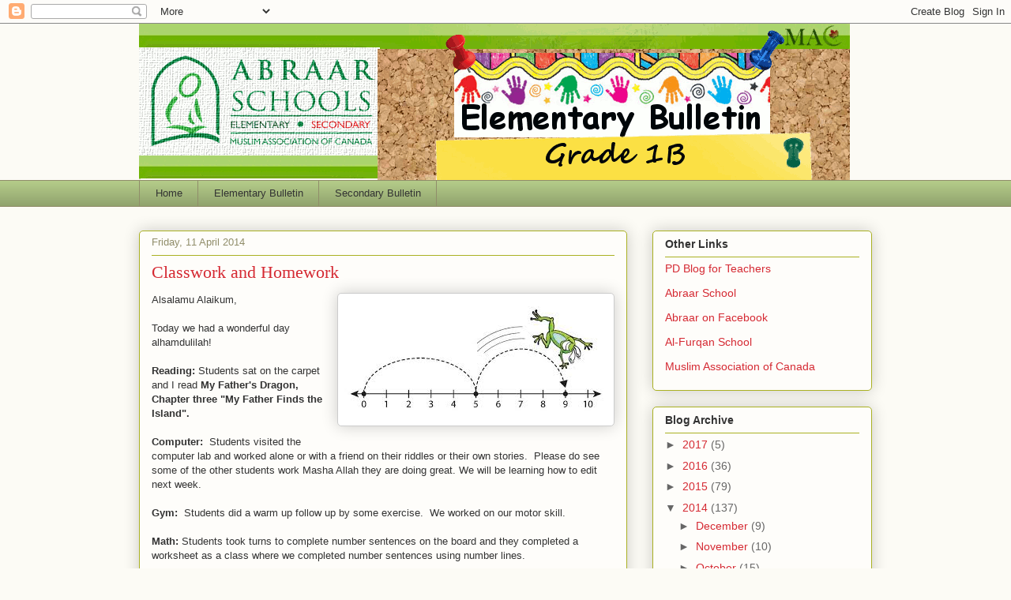

--- FILE ---
content_type: text/html; charset=UTF-8
request_url: http://gr1b.abraarschool.com/2014/04/classwork-and-homework_11.html
body_size: 30993
content:
<!DOCTYPE html>
<html class='v2' dir='ltr' lang='en-GB'>
<head>
<link href='https://www.blogger.com/static/v1/widgets/335934321-css_bundle_v2.css' rel='stylesheet' type='text/css'/>
<meta content='width=1100' name='viewport'/>
<meta content='text/html; charset=UTF-8' http-equiv='Content-Type'/>
<meta content='blogger' name='generator'/>
<link href='http://gr1b.abraarschool.com/favicon.ico' rel='icon' type='image/x-icon'/>
<link href='http://gr1b.abraarschool.com/2014/04/classwork-and-homework_11.html' rel='canonical'/>
<link rel="alternate" type="application/atom+xml" title="Gr1B - Atom" href="http://gr1b.abraarschool.com/feeds/posts/default" />
<link rel="alternate" type="application/rss+xml" title="Gr1B - RSS" href="http://gr1b.abraarschool.com/feeds/posts/default?alt=rss" />
<link rel="service.post" type="application/atom+xml" title="Gr1B - Atom" href="https://www.blogger.com/feeds/4667790480749919628/posts/default" />

<link rel="alternate" type="application/atom+xml" title="Gr1B - Atom" href="http://gr1b.abraarschool.com/feeds/1585731568963567368/comments/default" />
<!--Can't find substitution for tag [blog.ieCssRetrofitLinks]-->
<link href='[data-uri]' rel='image_src'/>
<meta content='http://gr1b.abraarschool.com/2014/04/classwork-and-homework_11.html' property='og:url'/>
<meta content='Classwork and Homework' property='og:title'/>
<meta content='Alsalamu Alaikum, Today we had a wonderful day alhamdulilah! Reading:  Students sat on the carpet and I read  My Father&#39;s Dragon, Chapter th...' property='og:description'/>
<meta content='[data-uri]' property='og:image'/>
<title>Gr1B: Classwork and Homework</title>
<style id='page-skin-1' type='text/css'><!--
/*
-----------------------------------------------
Blogger Template Style
Name:     Awesome Inc.
Designer: Tina Chen
URL:      tinachen.org
----------------------------------------------- */
/* Variable definitions
====================
<Variable name="keycolor" description="Main Color" type="color" default="#ffffff"/>
<Group description="Page" selector="body">
<Variable name="body.font" description="Font" type="font"
default="normal normal 13px Arial, Tahoma, Helvetica, FreeSans, sans-serif"/>
<Variable name="body.background.color" description="Background Color" type="color" default="#000000"/>
<Variable name="body.text.color" description="Text Color" type="color" default="#ffffff"/>
</Group>
<Group description="Links" selector=".main-inner">
<Variable name="link.color" description="Link Color" type="color" default="#888888"/>
<Variable name="link.visited.color" description="Visited Color" type="color" default="#444444"/>
<Variable name="link.hover.color" description="Hover Color" type="color" default="#cccccc"/>
</Group>
<Group description="Blog Title" selector=".header h1">
<Variable name="header.font" description="Title Font" type="font"
default="normal bold 40px Arial, Tahoma, Helvetica, FreeSans, sans-serif"/>
<Variable name="header.text.color" description="Title Color" type="color" default="#333333" />
<Variable name="header.background.color" description="Header Background" type="color" default="transparent" />
</Group>
<Group description="Blog Description" selector=".header .description">
<Variable name="description.font" description="Font" type="font"
default="normal normal 14px Arial, Tahoma, Helvetica, FreeSans, sans-serif"/>
<Variable name="description.text.color" description="Text Color" type="color"
default="#333333" />
</Group>
<Group description="Tabs Text" selector=".tabs-inner .widget li a">
<Variable name="tabs.font" description="Font" type="font"
default="normal bold 14px Arial, Tahoma, Helvetica, FreeSans, sans-serif"/>
<Variable name="tabs.text.color" description="Text Color" type="color" default="#333333"/>
<Variable name="tabs.selected.text.color" description="Selected Color" type="color" default="#333333"/>
</Group>
<Group description="Tabs Background" selector=".tabs-outer .PageList">
<Variable name="tabs.background.color" description="Background Color" type="color" default="#141414"/>
<Variable name="tabs.selected.background.color" description="Selected Color" type="color" default="#444444"/>
<Variable name="tabs.border.color" description="Border Color" type="color" default="#aab123"/>
</Group>
<Group description="Date Header" selector=".main-inner .widget h2.date-header, .main-inner .widget h2.date-header span">
<Variable name="date.font" description="Font" type="font"
default="normal normal 14px Arial, Tahoma, Helvetica, FreeSans, sans-serif"/>
<Variable name="date.text.color" description="Text Color" type="color" default="#666666"/>
<Variable name="date.border.color" description="Border Color" type="color" default="#aab123"/>
</Group>
<Group description="Post Title" selector="h3.post-title, h4, h3.post-title a">
<Variable name="post.title.font" description="Font" type="font"
default="normal bold 22px Arial, Tahoma, Helvetica, FreeSans, sans-serif"/>
<Variable name="post.title.text.color" description="Text Color" type="color" default="#333333"/>
</Group>
<Group description="Post Background" selector=".post">
<Variable name="post.background.color" description="Background Color" type="color" default="#fefdfa" />
<Variable name="post.border.color" description="Border Color" type="color" default="#aab123" />
<Variable name="post.border.bevel.color" description="Bevel Color" type="color" default="#aab123"/>
</Group>
<Group description="Gadget Title" selector="h2">
<Variable name="widget.title.font" description="Font" type="font"
default="normal bold 14px Arial, Tahoma, Helvetica, FreeSans, sans-serif"/>
<Variable name="widget.title.text.color" description="Text Color" type="color" default="#333333"/>
</Group>
<Group description="Gadget Text" selector=".sidebar .widget">
<Variable name="widget.font" description="Font" type="font"
default="normal normal 14px Arial, Tahoma, Helvetica, FreeSans, sans-serif"/>
<Variable name="widget.text.color" description="Text Color" type="color" default="#333333"/>
<Variable name="widget.alternate.text.color" description="Alternate Color" type="color" default="#666666"/>
</Group>
<Group description="Gadget Links" selector=".sidebar .widget">
<Variable name="widget.link.color" description="Link Color" type="color" default="#d52a33"/>
<Variable name="widget.link.visited.color" description="Visited Color" type="color" default="#7d181e"/>
<Variable name="widget.link.hover.color" description="Hover Color" type="color" default="#d52a33"/>
</Group>
<Group description="Gadget Background" selector=".sidebar .widget">
<Variable name="widget.background.color" description="Background Color" type="color" default="#141414"/>
<Variable name="widget.border.color" description="Border Color" type="color" default="#222222"/>
<Variable name="widget.border.bevel.color" description="Bevel Color" type="color" default="#000000"/>
</Group>
<Group description="Sidebar Background" selector=".column-left-inner .column-right-inner">
<Variable name="widget.outer.background.color" description="Background Color" type="color" default="transparent" />
</Group>
<Group description="Images" selector=".main-inner">
<Variable name="image.background.color" description="Background Color" type="color" default="transparent"/>
<Variable name="image.border.color" description="Border Color" type="color" default="transparent"/>
</Group>
<Group description="Feed" selector=".blog-feeds">
<Variable name="feed.text.color" description="Text Color" type="color" default="#333333"/>
</Group>
<Group description="Feed Links" selector=".blog-feeds">
<Variable name="feed.link.color" description="Link Color" type="color" default="#d52a33"/>
<Variable name="feed.link.visited.color" description="Visited Color" type="color" default="#7d181e"/>
<Variable name="feed.link.hover.color" description="Hover Color" type="color" default="#d52a33"/>
</Group>
<Group description="Pager" selector=".blog-pager">
<Variable name="pager.background.color" description="Background Color" type="color" default="#fefdfa" />
</Group>
<Group description="Footer" selector=".footer-outer">
<Variable name="footer.background.color" description="Background Color" type="color" default="#fefdfa" />
<Variable name="footer.text.color" description="Text Color" type="color" default="#333333" />
</Group>
<Variable name="title.shadow.spread" description="Title Shadow" type="length" default="-1px"/>
<Variable name="body.background" description="Body Background" type="background"
color="#fcfbf5"
default="$(color) none repeat scroll top left"/>
<Variable name="body.background.gradient.cap" description="Body Gradient Cap" type="url"
default="none"/>
<Variable name="body.background.size" description="Body Background Size" type="string" default="auto"/>
<Variable name="tabs.background.gradient" description="Tabs Background Gradient" type="url"
default="none"/>
<Variable name="header.background.gradient" description="Header Background Gradient" type="url" default="none" />
<Variable name="header.padding.top" description="Header Top Padding" type="length" default="22px" />
<Variable name="header.margin.top" description="Header Top Margin" type="length" default="0" />
<Variable name="header.margin.bottom" description="Header Bottom Margin" type="length" default="0" />
<Variable name="widget.padding.top" description="Widget Padding Top" type="length" default="8px" />
<Variable name="widget.padding.side" description="Widget Padding Side" type="length" default="15px" />
<Variable name="widget.outer.margin.top" description="Widget Top Margin" type="length" default="0" />
<Variable name="widget.outer.background.gradient" description="Gradient" type="url" default="none" />
<Variable name="widget.border.radius" description="Gadget Border Radius" type="length" default="0" />
<Variable name="outer.shadow.spread" description="Outer Shadow Size" type="length" default="0" />
<Variable name="date.header.border.radius.top" description="Date Header Border Radius Top" type="length" default="0" />
<Variable name="date.header.position" description="Date Header Position" type="length" default="15px" />
<Variable name="date.space" description="Date Space" type="length" default="30px" />
<Variable name="date.position" description="Date Float" type="string" default="static" />
<Variable name="date.padding.bottom" description="Date Padding Bottom" type="length" default="0" />
<Variable name="date.border.size" description="Date Border Size" type="length" default="0" />
<Variable name="date.background" description="Date Background" type="background" color="transparent"
default="$(color) none no-repeat scroll top left" />
<Variable name="date.first.border.radius.top" description="Date First top radius" type="length" default="5px" />
<Variable name="date.last.space.bottom" description="Date Last Space Bottom" type="length"
default="20px" />
<Variable name="date.last.border.radius.bottom" description="Date Last bottom radius" type="length" default="5px" />
<Variable name="post.first.padding.top" description="First Post Padding Top" type="length" default="0" />
<Variable name="image.shadow.spread" description="Image Shadow Size" type="length" default="0"/>
<Variable name="image.border.radius" description="Image Border Radius" type="length" default="0"/>
<Variable name="separator.outdent" description="Separator Outdent" type="length" default="15px" />
<Variable name="title.separator.border.size" description="Widget Title Border Size" type="length" default="1px" />
<Variable name="list.separator.border.size" description="List Separator Border Size" type="length" default="1px" />
<Variable name="shadow.spread" description="Shadow Size" type="length" default="0"/>
<Variable name="startSide" description="Side where text starts in blog language" type="automatic" default="left"/>
<Variable name="endSide" description="Side where text ends in blog language" type="automatic" default="right"/>
<Variable name="date.side" description="Side where date header is placed" type="string" default="right"/>
<Variable name="pager.border.radius.top" description="Pager Border Top Radius" type="length" default="5px" />
<Variable name="pager.space.top" description="Pager Top Space" type="length" default="1em" />
<Variable name="footer.background.gradient" description="Background Gradient" type="url" default="none" />
<Variable name="mobile.background.size" description="Mobile Background Size" type="string"
default="auto"/>
<Variable name="mobile.background.overlay" description="Mobile Background Overlay" type="string"
default="transparent none repeat scroll top left"/>
<Variable name="mobile.button.color" description="Mobile Button Color" type="color" default="#ffffff" />
*/
/* Content
----------------------------------------------- */
body {
font: normal normal 13px Arial, Tahoma, Helvetica, FreeSans, sans-serif;
color: #333333;
background: #fcfbf5 none repeat scroll top left;
}
html body .content-outer {
min-width: 0;
max-width: 100%;
width: 100%;
}
a:link {
text-decoration: none;
color: #d52a33;
}
a:visited {
text-decoration: none;
color: #7d181e;
}
a:hover {
text-decoration: underline;
color: #d52a33;
}
.body-fauxcolumn-outer .cap-top {
position: absolute;
z-index: 1;
height: 276px;
width: 100%;
background: transparent none repeat-x scroll top left;
_background-image: none;
}
/* Columns
----------------------------------------------- */
.content-inner {
padding: 0;
}
.header-inner .section {
margin: 0 16px;
}
.tabs-inner .section {
margin: 0 16px;
}
.main-inner {
padding-top: 30px;
}
.main-inner .column-center-inner,
.main-inner .column-left-inner,
.main-inner .column-right-inner {
padding: 0 5px;
}
*+html body .main-inner .column-center-inner {
margin-top: -30px;
}
#layout .main-inner .column-center-inner {
margin-top: 0;
}
/* Header
----------------------------------------------- */
.header-outer {
margin: 0 0 0 0;
background: transparent none repeat scroll 0 0;
}
.Header h1 {
font: normal normal 48px Georgia, Utopia, 'Palatino Linotype', Palatino, serif;
color: #333333;
text-shadow: 0 0 -1px #000000;
}
.Header h1 a {
color: #333333;
}
.Header .description {
font: normal normal 20px Georgia, Utopia, 'Palatino Linotype', Palatino, serif;
color: #908d6a;
}
.header-inner .Header .titlewrapper,
.header-inner .Header .descriptionwrapper {
padding-left: 0;
padding-right: 0;
margin-bottom: 0;
}
.header-inner .Header .titlewrapper {
padding-top: 22px;
}
/* Tabs
----------------------------------------------- */
.tabs-outer {
overflow: hidden;
position: relative;
background: #b3ca88 url(//www.blogblog.com/1kt/awesomeinc/tabs_gradient_light.png) repeat scroll 0 0;
}
#layout .tabs-outer {
overflow: visible;
}
.tabs-cap-top, .tabs-cap-bottom {
position: absolute;
width: 100%;
border-top: 1px solid #908d6a;
}
.tabs-cap-bottom {
bottom: 0;
}
.tabs-inner .widget li a {
display: inline-block;
margin: 0;
padding: .6em 1.5em;
font: normal normal 13px Arial, Tahoma, Helvetica, FreeSans, sans-serif;
color: #333333;
border-top: 1px solid #908d6a;
border-bottom: 1px solid #908d6a;
border-left: 1px solid #908d6a;
height: 16px;
line-height: 16px;
}
.tabs-inner .widget li:last-child a {
border-right: 1px solid #908d6a;
}
.tabs-inner .widget li.selected a, .tabs-inner .widget li a:hover {
background: #63704b url(//www.blogblog.com/1kt/awesomeinc/tabs_gradient_light.png) repeat-x scroll 0 -100px;
color: #ffffff;
}
/* Headings
----------------------------------------------- */
h2 {
font: normal bold 14px Arial, Tahoma, Helvetica, FreeSans, sans-serif;
color: #333333;
}
/* Widgets
----------------------------------------------- */
.main-inner .section {
margin: 0 27px;
padding: 0;
}
.main-inner .column-left-outer,
.main-inner .column-right-outer {
margin-top: 0;
}
#layout .main-inner .column-left-outer,
#layout .main-inner .column-right-outer {
margin-top: 0;
}
.main-inner .column-left-inner,
.main-inner .column-right-inner {
background: transparent none repeat 0 0;
-moz-box-shadow: 0 0 0 rgba(0, 0, 0, .2);
-webkit-box-shadow: 0 0 0 rgba(0, 0, 0, .2);
-goog-ms-box-shadow: 0 0 0 rgba(0, 0, 0, .2);
box-shadow: 0 0 0 rgba(0, 0, 0, .2);
-moz-border-radius: 5px;
-webkit-border-radius: 5px;
-goog-ms-border-radius: 5px;
border-radius: 5px;
}
#layout .main-inner .column-left-inner,
#layout .main-inner .column-right-inner {
margin-top: 0;
}
.sidebar .widget {
font: normal normal 14px Arial, Tahoma, Helvetica, FreeSans, sans-serif;
color: #333333;
}
.sidebar .widget a:link {
color: #d52a33;
}
.sidebar .widget a:visited {
color: #7d181e;
}
.sidebar .widget a:hover {
color: #d52a33;
}
.sidebar .widget h2 {
text-shadow: 0 0 -1px #000000;
}
.main-inner .widget {
background-color: #fefdfa;
border: 1px solid #aab123;
padding: 0 15px 15px;
margin: 20px -16px;
-moz-box-shadow: 0 0 20px rgba(0, 0, 0, .2);
-webkit-box-shadow: 0 0 20px rgba(0, 0, 0, .2);
-goog-ms-box-shadow: 0 0 20px rgba(0, 0, 0, .2);
box-shadow: 0 0 20px rgba(0, 0, 0, .2);
-moz-border-radius: 5px;
-webkit-border-radius: 5px;
-goog-ms-border-radius: 5px;
border-radius: 5px;
}
.main-inner .widget h2 {
margin: 0 -0;
padding: .6em 0 .5em;
border-bottom: 1px solid transparent;
}
.footer-inner .widget h2 {
padding: 0 0 .4em;
border-bottom: 1px solid transparent;
}
.main-inner .widget h2 + div, .footer-inner .widget h2 + div {
border-top: 1px solid #aab123;
padding-top: 8px;
}
.main-inner .widget .widget-content {
margin: 0 -0;
padding: 7px 0 0;
}
.main-inner .widget ul, .main-inner .widget #ArchiveList ul.flat {
margin: -8px -15px 0;
padding: 0;
list-style: none;
}
.main-inner .widget #ArchiveList {
margin: -8px 0 0;
}
.main-inner .widget ul li, .main-inner .widget #ArchiveList ul.flat li {
padding: .5em 15px;
text-indent: 0;
color: #666666;
border-top: 0 solid #aab123;
border-bottom: 1px solid transparent;
}
.main-inner .widget #ArchiveList ul li {
padding-top: .25em;
padding-bottom: .25em;
}
.main-inner .widget ul li:first-child, .main-inner .widget #ArchiveList ul.flat li:first-child {
border-top: none;
}
.main-inner .widget ul li:last-child, .main-inner .widget #ArchiveList ul.flat li:last-child {
border-bottom: none;
}
.post-body {
position: relative;
}
.main-inner .widget .post-body ul {
padding: 0 2.5em;
margin: .5em 0;
list-style: disc;
}
.main-inner .widget .post-body ul li {
padding: 0.25em 0;
margin-bottom: .25em;
color: #333333;
border: none;
}
.footer-inner .widget ul {
padding: 0;
list-style: none;
}
.widget .zippy {
color: #666666;
}
/* Posts
----------------------------------------------- */
body .main-inner .Blog {
padding: 0;
margin-bottom: 1em;
background-color: transparent;
border: none;
-moz-box-shadow: 0 0 0 rgba(0, 0, 0, 0);
-webkit-box-shadow: 0 0 0 rgba(0, 0, 0, 0);
-goog-ms-box-shadow: 0 0 0 rgba(0, 0, 0, 0);
box-shadow: 0 0 0 rgba(0, 0, 0, 0);
}
.main-inner .section:last-child .Blog:last-child {
padding: 0;
margin-bottom: 1em;
}
.main-inner .widget h2.date-header {
margin: 0 -15px 1px;
padding: 0 0 0 0;
font: normal normal 13px Arial, Tahoma, Helvetica, FreeSans, sans-serif;
color: #908d6a;
background: transparent none no-repeat scroll top left;
border-top: 0 solid #aab123;
border-bottom: 1px solid transparent;
-moz-border-radius-topleft: 0;
-moz-border-radius-topright: 0;
-webkit-border-top-left-radius: 0;
-webkit-border-top-right-radius: 0;
border-top-left-radius: 0;
border-top-right-radius: 0;
position: static;
bottom: 100%;
right: 15px;
text-shadow: 0 0 -1px #000000;
}
.main-inner .widget h2.date-header span {
font: normal normal 13px Arial, Tahoma, Helvetica, FreeSans, sans-serif;
display: block;
padding: .5em 15px;
border-left: 0 solid #aab123;
border-right: 0 solid #aab123;
}
.date-outer {
position: relative;
margin: 30px 0 20px;
padding: 0 15px;
background-color: #fefdfa;
border: 1px solid #aab123;
-moz-box-shadow: 0 0 20px rgba(0, 0, 0, .2);
-webkit-box-shadow: 0 0 20px rgba(0, 0, 0, .2);
-goog-ms-box-shadow: 0 0 20px rgba(0, 0, 0, .2);
box-shadow: 0 0 20px rgba(0, 0, 0, .2);
-moz-border-radius: 5px;
-webkit-border-radius: 5px;
-goog-ms-border-radius: 5px;
border-radius: 5px;
}
.date-outer:first-child {
margin-top: 0;
}
.date-outer:last-child {
margin-bottom: 20px;
-moz-border-radius-bottomleft: 5px;
-moz-border-radius-bottomright: 5px;
-webkit-border-bottom-left-radius: 5px;
-webkit-border-bottom-right-radius: 5px;
-goog-ms-border-bottom-left-radius: 5px;
-goog-ms-border-bottom-right-radius: 5px;
border-bottom-left-radius: 5px;
border-bottom-right-radius: 5px;
}
.date-posts {
margin: 0 -0;
padding: 0 0;
clear: both;
}
.post-outer, .inline-ad {
border-top: 1px solid #aab123;
margin: 0 -0;
padding: 15px 0;
}
.post-outer {
padding-bottom: 10px;
}
.post-outer:first-child {
padding-top: 0;
border-top: none;
}
.post-outer:last-child, .inline-ad:last-child {
border-bottom: none;
}
.post-body {
position: relative;
}
.post-body img {
padding: 8px;
background: #ffffff;
border: 1px solid #cccccc;
-moz-box-shadow: 0 0 20px rgba(0, 0, 0, .2);
-webkit-box-shadow: 0 0 20px rgba(0, 0, 0, .2);
box-shadow: 0 0 20px rgba(0, 0, 0, .2);
-moz-border-radius: 5px;
-webkit-border-radius: 5px;
border-radius: 5px;
}
h3.post-title, h4 {
font: normal normal 22px Georgia, Utopia, 'Palatino Linotype', Palatino, serif;
color: #d52a33;
}
h3.post-title a {
font: normal normal 22px Georgia, Utopia, 'Palatino Linotype', Palatino, serif;
color: #d52a33;
}
h3.post-title a:hover {
color: #d52a33;
text-decoration: underline;
}
.post-header {
margin: 0 0 1em;
}
.post-body {
line-height: 1.4;
}
.post-outer h2 {
color: #333333;
}
.post-footer {
margin: 1.5em 0 0;
}
#blog-pager {
padding: 15px;
font-size: 120%;
background-color: #fefdfa;
border: 1px solid #aab123;
-moz-box-shadow: 0 0 20px rgba(0, 0, 0, .2);
-webkit-box-shadow: 0 0 20px rgba(0, 0, 0, .2);
-goog-ms-box-shadow: 0 0 20px rgba(0, 0, 0, .2);
box-shadow: 0 0 20px rgba(0, 0, 0, .2);
-moz-border-radius: 5px;
-webkit-border-radius: 5px;
-goog-ms-border-radius: 5px;
border-radius: 5px;
-moz-border-radius-topleft: 5px;
-moz-border-radius-topright: 5px;
-webkit-border-top-left-radius: 5px;
-webkit-border-top-right-radius: 5px;
-goog-ms-border-top-left-radius: 5px;
-goog-ms-border-top-right-radius: 5px;
border-top-left-radius: 5px;
border-top-right-radius-topright: 5px;
margin-top: 1em;
}
.blog-feeds, .post-feeds {
margin: 1em 0;
text-align: center;
color: #333333;
}
.blog-feeds a, .post-feeds a {
color: #d52a33;
}
.blog-feeds a:visited, .post-feeds a:visited {
color: #7d181e;
}
.blog-feeds a:hover, .post-feeds a:hover {
color: #d52a33;
}
.post-outer .comments {
margin-top: 2em;
}
/* Comments
----------------------------------------------- */
.comments .comments-content .icon.blog-author {
background-repeat: no-repeat;
background-image: url([data-uri]);
}
.comments .comments-content .loadmore a {
border-top: 1px solid #908d6a;
border-bottom: 1px solid #908d6a;
}
.comments .continue {
border-top: 2px solid #908d6a;
}
/* Footer
----------------------------------------------- */
.footer-outer {
margin: -20px 0 -1px;
padding: 20px 0 0;
color: #333333;
overflow: hidden;
}
.footer-fauxborder-left {
border-top: 1px solid #aab123;
background: #fefdfa none repeat scroll 0 0;
-moz-box-shadow: 0 0 20px rgba(0, 0, 0, .2);
-webkit-box-shadow: 0 0 20px rgba(0, 0, 0, .2);
-goog-ms-box-shadow: 0 0 20px rgba(0, 0, 0, .2);
box-shadow: 0 0 20px rgba(0, 0, 0, .2);
margin: 0 -20px;
}
/* Mobile
----------------------------------------------- */
body.mobile {
background-size: auto;
}
.mobile .body-fauxcolumn-outer {
background: transparent none repeat scroll top left;
}
*+html body.mobile .main-inner .column-center-inner {
margin-top: 0;
}
.mobile .main-inner .widget {
padding: 0 0 15px;
}
.mobile .main-inner .widget h2 + div,
.mobile .footer-inner .widget h2 + div {
border-top: none;
padding-top: 0;
}
.mobile .footer-inner .widget h2 {
padding: 0.5em 0;
border-bottom: none;
}
.mobile .main-inner .widget .widget-content {
margin: 0;
padding: 7px 0 0;
}
.mobile .main-inner .widget ul,
.mobile .main-inner .widget #ArchiveList ul.flat {
margin: 0 -15px 0;
}
.mobile .main-inner .widget h2.date-header {
right: 0;
}
.mobile .date-header span {
padding: 0.4em 0;
}
.mobile .date-outer:first-child {
margin-bottom: 0;
border: 1px solid #aab123;
-moz-border-radius-topleft: 5px;
-moz-border-radius-topright: 5px;
-webkit-border-top-left-radius: 5px;
-webkit-border-top-right-radius: 5px;
-goog-ms-border-top-left-radius: 5px;
-goog-ms-border-top-right-radius: 5px;
border-top-left-radius: 5px;
border-top-right-radius: 5px;
}
.mobile .date-outer {
border-color: #aab123;
border-width: 0 1px 1px;
}
.mobile .date-outer:last-child {
margin-bottom: 0;
}
.mobile .main-inner {
padding: 0;
}
.mobile .header-inner .section {
margin: 0;
}
.mobile .blog-posts {
padding: 0 10px;
}
.mobile .post-outer, .mobile .inline-ad {
padding: 5px 0;
}
.mobile .tabs-inner .section {
margin: 0 10px;
}
.mobile .main-inner .widget h2 {
margin: 0;
padding: 0;
}
.mobile .main-inner .widget h2.date-header span {
padding: 0;
}
.mobile .main-inner .widget .widget-content {
margin: 0;
padding: 7px 0 0;
}
.mobile #blog-pager {
border: 1px solid transparent;
background: #fefdfa none repeat scroll 0 0;
}
.mobile .main-inner .column-left-inner,
.mobile .main-inner .column-right-inner {
background: transparent none repeat 0 0;
-moz-box-shadow: none;
-webkit-box-shadow: none;
-goog-ms-box-shadow: none;
box-shadow: none;
}
.mobile .date-posts {
margin: 0;
padding: 0;
}
.mobile .footer-fauxborder-left {
margin: 0;
border-top: inherit;
}
.mobile .main-inner .section:last-child .Blog:last-child {
margin-bottom: 0;
}
.mobile-index-contents {
color: #333333;
}
.mobile .mobile-link-button {
background: #d52a33 url(//www.blogblog.com/1kt/awesomeinc/tabs_gradient_light.png) repeat scroll 0 0;
}
.mobile-link-button a:link, .mobile-link-button a:visited {
color: #ffffff;
}
.mobile .tabs-inner .PageList .widget-content {
background: transparent;
border-top: 1px solid;
border-color: #908d6a;
color: #333333;
}
.mobile .tabs-inner .PageList .widget-content .pagelist-arrow {
border-left: 1px solid #908d6a;
}

--></style>
<style id='template-skin-1' type='text/css'><!--
body {
min-width: 960px;
}
.content-outer, .content-fauxcolumn-outer, .region-inner {
min-width: 960px;
max-width: 960px;
_width: 960px;
}
.main-inner .columns {
padding-left: 0;
padding-right: 310px;
}
.main-inner .fauxcolumn-center-outer {
left: 0;
right: 310px;
/* IE6 does not respect left and right together */
_width: expression(this.parentNode.offsetWidth -
parseInt("0") -
parseInt("310px") + 'px');
}
.main-inner .fauxcolumn-left-outer {
width: 0;
}
.main-inner .fauxcolumn-right-outer {
width: 310px;
}
.main-inner .column-left-outer {
width: 0;
right: 100%;
margin-left: -0;
}
.main-inner .column-right-outer {
width: 310px;
margin-right: -310px;
}
#layout {
min-width: 0;
}
#layout .content-outer {
min-width: 0;
width: 800px;
}
#layout .region-inner {
min-width: 0;
width: auto;
}
body#layout div.add_widget {
padding: 8px;
}
body#layout div.add_widget a {
margin-left: 32px;
}
--></style>
<link href='https://www.blogger.com/dyn-css/authorization.css?targetBlogID=4667790480749919628&amp;zx=5d41fdef-e67a-4f16-8169-ba20328f4481' media='none' onload='if(media!=&#39;all&#39;)media=&#39;all&#39;' rel='stylesheet'/><noscript><link href='https://www.blogger.com/dyn-css/authorization.css?targetBlogID=4667790480749919628&amp;zx=5d41fdef-e67a-4f16-8169-ba20328f4481' rel='stylesheet'/></noscript>
<meta name='google-adsense-platform-account' content='ca-host-pub-1556223355139109'/>
<meta name='google-adsense-platform-domain' content='blogspot.com'/>

</head>
<body class='loading'>
<div class='navbar section' id='navbar' name='Navbar'><div class='widget Navbar' data-version='1' id='Navbar1'><script type="text/javascript">
    function setAttributeOnload(object, attribute, val) {
      if(window.addEventListener) {
        window.addEventListener('load',
          function(){ object[attribute] = val; }, false);
      } else {
        window.attachEvent('onload', function(){ object[attribute] = val; });
      }
    }
  </script>
<div id="navbar-iframe-container"></div>
<script type="text/javascript" src="https://apis.google.com/js/platform.js"></script>
<script type="text/javascript">
      gapi.load("gapi.iframes:gapi.iframes.style.bubble", function() {
        if (gapi.iframes && gapi.iframes.getContext) {
          gapi.iframes.getContext().openChild({
              url: 'https://www.blogger.com/navbar/4667790480749919628?po\x3d1585731568963567368\x26origin\x3dhttp://gr1b.abraarschool.com',
              where: document.getElementById("navbar-iframe-container"),
              id: "navbar-iframe"
          });
        }
      });
    </script><script type="text/javascript">
(function() {
var script = document.createElement('script');
script.type = 'text/javascript';
script.src = '//pagead2.googlesyndication.com/pagead/js/google_top_exp.js';
var head = document.getElementsByTagName('head')[0];
if (head) {
head.appendChild(script);
}})();
</script>
</div></div>
<div class='body-fauxcolumns'>
<div class='fauxcolumn-outer body-fauxcolumn-outer'>
<div class='cap-top'>
<div class='cap-left'></div>
<div class='cap-right'></div>
</div>
<div class='fauxborder-left'>
<div class='fauxborder-right'></div>
<div class='fauxcolumn-inner'>
</div>
</div>
<div class='cap-bottom'>
<div class='cap-left'></div>
<div class='cap-right'></div>
</div>
</div>
</div>
<div class='content'>
<div class='content-fauxcolumns'>
<div class='fauxcolumn-outer content-fauxcolumn-outer'>
<div class='cap-top'>
<div class='cap-left'></div>
<div class='cap-right'></div>
</div>
<div class='fauxborder-left'>
<div class='fauxborder-right'></div>
<div class='fauxcolumn-inner'>
</div>
</div>
<div class='cap-bottom'>
<div class='cap-left'></div>
<div class='cap-right'></div>
</div>
</div>
</div>
<div class='content-outer'>
<div class='content-cap-top cap-top'>
<div class='cap-left'></div>
<div class='cap-right'></div>
</div>
<div class='fauxborder-left content-fauxborder-left'>
<div class='fauxborder-right content-fauxborder-right'></div>
<div class='content-inner'>
<header>
<div class='header-outer'>
<div class='header-cap-top cap-top'>
<div class='cap-left'></div>
<div class='cap-right'></div>
</div>
<div class='fauxborder-left header-fauxborder-left'>
<div class='fauxborder-right header-fauxborder-right'></div>
<div class='region-inner header-inner'>
<div class='header section' id='header' name='Header'><div class='widget Header' data-version='1' id='Header1'>
<div id='header-inner'>
<a href='http://gr1b.abraarschool.com/' style='display: block'>
<img alt='Gr1B' height='198px; ' id='Header1_headerimg' src='https://blogger.googleusercontent.com/img/b/R29vZ2xl/AVvXsEis4mOsiWXkIiPS8BuACoXMo1TaO52TE4qby75F_LkqLyfeSlCh2e4eXGt1qInAi7cAXDVcQ_QEK2qLW08wRgB-nal9LLE-gWfcO1Bv1P4bIeCP5S1fXdUlROxrRszMOh5FYtdXCWfnG9c/s1600/g1B+blog+banner.gif' style='display: block' width='900px; '/>
</a>
</div>
</div></div>
</div>
</div>
<div class='header-cap-bottom cap-bottom'>
<div class='cap-left'></div>
<div class='cap-right'></div>
</div>
</div>
</header>
<div class='tabs-outer'>
<div class='tabs-cap-top cap-top'>
<div class='cap-left'></div>
<div class='cap-right'></div>
</div>
<div class='fauxborder-left tabs-fauxborder-left'>
<div class='fauxborder-right tabs-fauxborder-right'></div>
<div class='region-inner tabs-inner'>
<div class='tabs section' id='crosscol' name='Cross-column'><div class='widget PageList' data-version='1' id='PageList1'>
<h2>Pages</h2>
<div class='widget-content'>
<ul>
<li>
<a href='http://gr1b.abraarschool.com/'>Home</a>
</li>
<li>
<a href='http://elementarybulletin.abraarschool.com/'>Elementary Bulletin</a>
</li>
<li>
<a href='http://secondarybulletin.abraarschool.com/'>Secondary Bulletin</a>
</li>
</ul>
<div class='clear'></div>
</div>
</div></div>
<div class='tabs no-items section' id='crosscol-overflow' name='Cross-Column 2'></div>
</div>
</div>
<div class='tabs-cap-bottom cap-bottom'>
<div class='cap-left'></div>
<div class='cap-right'></div>
</div>
</div>
<div class='main-outer'>
<div class='main-cap-top cap-top'>
<div class='cap-left'></div>
<div class='cap-right'></div>
</div>
<div class='fauxborder-left main-fauxborder-left'>
<div class='fauxborder-right main-fauxborder-right'></div>
<div class='region-inner main-inner'>
<div class='columns fauxcolumns'>
<div class='fauxcolumn-outer fauxcolumn-center-outer'>
<div class='cap-top'>
<div class='cap-left'></div>
<div class='cap-right'></div>
</div>
<div class='fauxborder-left'>
<div class='fauxborder-right'></div>
<div class='fauxcolumn-inner'>
</div>
</div>
<div class='cap-bottom'>
<div class='cap-left'></div>
<div class='cap-right'></div>
</div>
</div>
<div class='fauxcolumn-outer fauxcolumn-left-outer'>
<div class='cap-top'>
<div class='cap-left'></div>
<div class='cap-right'></div>
</div>
<div class='fauxborder-left'>
<div class='fauxborder-right'></div>
<div class='fauxcolumn-inner'>
</div>
</div>
<div class='cap-bottom'>
<div class='cap-left'></div>
<div class='cap-right'></div>
</div>
</div>
<div class='fauxcolumn-outer fauxcolumn-right-outer'>
<div class='cap-top'>
<div class='cap-left'></div>
<div class='cap-right'></div>
</div>
<div class='fauxborder-left'>
<div class='fauxborder-right'></div>
<div class='fauxcolumn-inner'>
</div>
</div>
<div class='cap-bottom'>
<div class='cap-left'></div>
<div class='cap-right'></div>
</div>
</div>
<!-- corrects IE6 width calculation -->
<div class='columns-inner'>
<div class='column-center-outer'>
<div class='column-center-inner'>
<div class='main section' id='main' name='Main'><div class='widget Blog' data-version='1' id='Blog1'>
<div class='blog-posts hfeed'>

          <div class="date-outer">
        
<h2 class='date-header'><span>Friday, 11 April 2014</span></h2>

          <div class="date-posts">
        
<div class='post-outer'>
<div class='post hentry' itemscope='itemscope' itemtype='http://schema.org/BlogPosting'>
<a name='1585731568963567368'></a>
<h3 class='post-title entry-title' itemprop='name'>
Classwork and Homework
</h3>
<div class='post-header'>
<div class='post-header-line-1'></div>
</div>
<div class='post-body entry-content' id='post-body-1585731568963567368' itemprop='description articleBody'>
<a href="[data-uri]" imageanchor="1" style="clear: right; float: right; margin-bottom: 1em; margin-left: 1em;"><img border="0" src="[data-uri]" /></a><span style="font-family: Verdana, sans-serif;"><span style="background-color: #fefdfa; color: #333333; line-height: 18.200000762939453px;">Alsalamu Alaikum,</span><br style="background-color: #fefdfa; color: #333333; line-height: 18.200000762939453px;" /><br style="background-color: #fefdfa; color: #333333; line-height: 18.200000762939453px;" /><span style="background-color: #fefdfa; color: #333333; line-height: 18.200000762939453px;">Today we had a wonderful day alhamdulilah!</span><br style="background-color: #fefdfa; color: #333333; line-height: 18.200000762939453px;" /><br style="background-color: #fefdfa; color: #333333; line-height: 18.200000762939453px;" /><b style="background-color: #fefdfa; color: #333333; line-height: 18.200000762939453px;">Reading:&nbsp;</b><span style="background-color: #fefdfa; color: #333333; line-height: 18.200000762939453px;">Students sat on the carpet and I read&nbsp;</span><b style="background-color: #fefdfa; color: #333333; line-height: 18.200000762939453px;">My Father's Dragon, Chapter three "My Father Finds the Island".</b><br style="background-color: #fefdfa; color: #333333; line-height: 18.200000762939453px;" /><br style="background-color: #fefdfa; color: #333333; line-height: 18.200000762939453px;" /><span style="color: #333333;"><span style="background-color: #fefdfa;"><span style="line-height: 18.200000762939453px;"><b>Computer: &nbsp;</b>Students visited the computer lab and worked alone or with a friend on&nbsp;their&nbsp;riddles&nbsp;or their own&nbsp;stories. &nbsp;Please do see some of the other students work Masha Allah they are doing great. We will be learning how to edit next week.</span></span></span></span><br />
<span style="font-family: Verdana, sans-serif;"><br /></span>
<span style="font-family: Verdana, sans-serif;"><b>Gym: </b>&nbsp;Students did a warm up follow up by some&nbsp;exercise. &nbsp;We worked on our motor&nbsp;skill.<br style="background-color: #fefdfa; color: #333333; line-height: 18.200000762939453px;" /><br style="background-color: #fefdfa; color: #333333; line-height: 18.200000762939453px;" /><b style="background-color: #fefdfa; color: #333333; line-height: 18.200000762939453px;">Math:</b><span style="background-color: #fefdfa; color: #333333; line-height: 18.200000762939453px;">&nbsp;Students took turns to complete number sentences on the board and they completed a worksheet as a class where we completed number sentences using number lines.&nbsp;</span><br style="background-color: #fefdfa; color: #333333; line-height: 18.200000762939453px;" /><br style="background-color: #fefdfa; color: #333333; line-height: 18.200000762939453px;" /><b style="background-color: #fefdfa; color: #333333; line-height: 18.200000762939453px;">Social Studies:</b><span style="background-color: #fefdfa; color: #333333; line-height: 18.200000762939453px;">&nbsp;Mariam E, Yahya and Hana presented her project and masha'Allah she did a great job!&nbsp;</span><br style="background-color: #fefdfa; color: #333333; line-height: 18.200000762939453px;" /><br style="background-color: #fefdfa; color: #333333; line-height: 18.200000762939453px;" /><b style="background-color: #fefdfa; color: #333333; line-height: 18.200000762939453px;">Islamic Studies:</b><span style="background-color: #fefdfa; color: #333333; line-height: 18.200000762939453px;">&nbsp;We talked about Ithaar. We read stories about Ithaar in our I Love Islam text books. We also did a worksheet about obeying our parents.</span><br style="background-color: #fefdfa; color: #333333; line-height: 18.200000762939453px;" /><br style="background-color: #fefdfa; color: #333333; line-height: 18.200000762939453px;" />Reminders:</span><br />
<br />
<ul>
<li><span style="font-family: Verdana, sans-serif;"><b style="background-color: #fefdfa; color: #333333; line-height: 18.200000762939453px;">&nbsp;</b><span style="background-color: #fefdfa; color: #333333; line-height: 18.200000762939453px;">Pray</span></span></li>
<li><span style="background-color: #fefdfa; color: #333333; line-height: 18.200000762939453px;"><span style="font-family: Verdana, sans-serif;">&nbsp;Homework Pack (due on Tuesday)</span></span></li>
<li><span style="background-color: #fefdfa; color: #333333; line-height: 18.200000762939453px;"><span style="font-family: Verdana, sans-serif;">&nbsp;Story Response Log (My Father's Dragon, Chapter 3)</span></span></li>
</ul>
<span style="font-family: Verdana, sans-serif;"><br style="background-color: #fefdfa; color: #333333; line-height: 18.200000762939453px;" /><b style="background-color: #fefdfa;"><span style="color: #333333;"><span style="line-height: 18.200000762939453px;">Important&nbsp;</span></span></b><span style="background-color: #fefdfa; color: #333333; line-height: 18.200000762939453px;">Send Tr. Nancy an E-mail, so she can send you your child's username and password for bookflix. Tr. Nancy will also send you the link inshaa Allah and instructions on how to login.</span><br style="background-color: #fefdfa; color: #333333; line-height: 18.200000762939453px;" /><br style="background-color: #fefdfa; color: #333333; line-height: 18.200000762939453px;" /><span style="background-color: #fefdfa; color: #333333; line-height: 18.200000762939453px;">Have a wonderful weekend inshaa Allah!</span></span>
<div style='clear: both;'></div>
</div>
<div class='post-footer'>
<div class='post-footer-line post-footer-line-1'><span class='post-author vcard'>
Posted by
<span class='fn'>
<a href='https://www.blogger.com/profile/02059270882142066047' itemprop='author' rel='author' title='author profile'>
Ms. Jessica Aragon
</a>
</span>
</span>
<span class='post-timestamp'>
at
<a class='timestamp-link' href='http://gr1b.abraarschool.com/2014/04/classwork-and-homework_11.html' itemprop='url' rel='bookmark' title='permanent link'><abbr class='published' itemprop='datePublished' title='2014-04-11T18:05:00-04:00'>18:05</abbr></a>
</span>
<span class='post-icons'>
<span class='item-control blog-admin pid-1710670951'>
<a href='https://www.blogger.com/post-edit.g?blogID=4667790480749919628&postID=1585731568963567368&from=pencil' title='Edit Post'>
<img alt='' class='icon-action' height='18' src='https://resources.blogblog.com/img/icon18_edit_allbkg.gif' width='18'/>
</a>
</span>
</span>
<div class='post-share-buttons goog-inline-block'>
<a class='goog-inline-block share-button sb-email' href='https://www.blogger.com/share-post.g?blogID=4667790480749919628&postID=1585731568963567368&target=email' target='_blank' title='Email This'><span class='share-button-link-text'>Email This</span></a><a class='goog-inline-block share-button sb-blog' href='https://www.blogger.com/share-post.g?blogID=4667790480749919628&postID=1585731568963567368&target=blog' onclick='window.open(this.href, "_blank", "height=270,width=475"); return false;' target='_blank' title='BlogThis!'><span class='share-button-link-text'>BlogThis!</span></a><a class='goog-inline-block share-button sb-twitter' href='https://www.blogger.com/share-post.g?blogID=4667790480749919628&postID=1585731568963567368&target=twitter' target='_blank' title='Share to X'><span class='share-button-link-text'>Share to X</span></a><a class='goog-inline-block share-button sb-facebook' href='https://www.blogger.com/share-post.g?blogID=4667790480749919628&postID=1585731568963567368&target=facebook' onclick='window.open(this.href, "_blank", "height=430,width=640"); return false;' target='_blank' title='Share to Facebook'><span class='share-button-link-text'>Share to Facebook</span></a><a class='goog-inline-block share-button sb-pinterest' href='https://www.blogger.com/share-post.g?blogID=4667790480749919628&postID=1585731568963567368&target=pinterest' target='_blank' title='Share to Pinterest'><span class='share-button-link-text'>Share to Pinterest</span></a>
</div>
</div>
<div class='post-footer-line post-footer-line-2'><span class='post-labels'>
</span>
</div>
<div class='post-footer-line post-footer-line-3'><span class='post-location'>
</span>
</div>
</div>
</div>
<div class='comments' id='comments'>
<a name='comments'></a>
</div>
</div>

        </div></div>
      
</div>
<div class='blog-pager' id='blog-pager'>
<span id='blog-pager-newer-link'>
<a class='blog-pager-newer-link' href='http://gr1b.abraarschool.com/2014/04/classwork-and-homework_14.html' id='Blog1_blog-pager-newer-link' title='Newer Post'>Newer Post</a>
</span>
<span id='blog-pager-older-link'>
<a class='blog-pager-older-link' href='http://gr1b.abraarschool.com/2014/04/homework-and-classwork.html' id='Blog1_blog-pager-older-link' title='Older Post'>Older Post</a>
</span>
<a class='home-link' href='http://gr1b.abraarschool.com/'>Home</a>
</div>
<div class='clear'></div>
<div class='post-feeds'>
</div>
</div></div>
</div>
</div>
<div class='column-left-outer'>
<div class='column-left-inner'>
<aside>
</aside>
</div>
</div>
<div class='column-right-outer'>
<div class='column-right-inner'>
<aside>
<div class='sidebar section' id='sidebar-right-1'><div class='widget LinkList' data-version='1' id='LinkList1'>
<h2>Other Links</h2>
<div class='widget-content'>
<ul>
<li><a href='http://abraarpd.blogspot.ca/'>PD Blog for Teachers</a></li>
<li><a href='http://abraarschool.com/'>Abraar School</a></li>
<li><a href='http://www.facebook.com/abraarschool'>Abraar on Facebook</a></li>
<li><a href='http://alfurqan.ca/'>Al-Furqan School</a></li>
<li><a href='http://www.macnet.ca/'>Muslim Association of Canada</a></li>
</ul>
<div class='clear'></div>
</div>
</div><div class='widget BlogArchive' data-version='1' id='BlogArchive1'>
<h2>Blog Archive</h2>
<div class='widget-content'>
<div id='ArchiveList'>
<div id='BlogArchive1_ArchiveList'>
<ul class='hierarchy'>
<li class='archivedate collapsed'>
<a class='toggle' href='javascript:void(0)'>
<span class='zippy'>

        &#9658;&#160;
      
</span>
</a>
<a class='post-count-link' href='http://gr1b.abraarschool.com/2017/'>
2017
</a>
<span class='post-count' dir='ltr'>(5)</span>
<ul class='hierarchy'>
<li class='archivedate collapsed'>
<a class='toggle' href='javascript:void(0)'>
<span class='zippy'>

        &#9658;&#160;
      
</span>
</a>
<a class='post-count-link' href='http://gr1b.abraarschool.com/2017/06/'>
June
</a>
<span class='post-count' dir='ltr'>(1)</span>
</li>
</ul>
<ul class='hierarchy'>
<li class='archivedate collapsed'>
<a class='toggle' href='javascript:void(0)'>
<span class='zippy'>

        &#9658;&#160;
      
</span>
</a>
<a class='post-count-link' href='http://gr1b.abraarschool.com/2017/05/'>
May
</a>
<span class='post-count' dir='ltr'>(1)</span>
</li>
</ul>
<ul class='hierarchy'>
<li class='archivedate collapsed'>
<a class='toggle' href='javascript:void(0)'>
<span class='zippy'>

        &#9658;&#160;
      
</span>
</a>
<a class='post-count-link' href='http://gr1b.abraarschool.com/2017/04/'>
April
</a>
<span class='post-count' dir='ltr'>(1)</span>
</li>
</ul>
<ul class='hierarchy'>
<li class='archivedate collapsed'>
<a class='toggle' href='javascript:void(0)'>
<span class='zippy'>

        &#9658;&#160;
      
</span>
</a>
<a class='post-count-link' href='http://gr1b.abraarschool.com/2017/03/'>
March
</a>
<span class='post-count' dir='ltr'>(1)</span>
</li>
</ul>
<ul class='hierarchy'>
<li class='archivedate collapsed'>
<a class='toggle' href='javascript:void(0)'>
<span class='zippy'>

        &#9658;&#160;
      
</span>
</a>
<a class='post-count-link' href='http://gr1b.abraarschool.com/2017/01/'>
January
</a>
<span class='post-count' dir='ltr'>(1)</span>
</li>
</ul>
</li>
</ul>
<ul class='hierarchy'>
<li class='archivedate collapsed'>
<a class='toggle' href='javascript:void(0)'>
<span class='zippy'>

        &#9658;&#160;
      
</span>
</a>
<a class='post-count-link' href='http://gr1b.abraarschool.com/2016/'>
2016
</a>
<span class='post-count' dir='ltr'>(36)</span>
<ul class='hierarchy'>
<li class='archivedate collapsed'>
<a class='toggle' href='javascript:void(0)'>
<span class='zippy'>

        &#9658;&#160;
      
</span>
</a>
<a class='post-count-link' href='http://gr1b.abraarschool.com/2016/12/'>
December
</a>
<span class='post-count' dir='ltr'>(3)</span>
</li>
</ul>
<ul class='hierarchy'>
<li class='archivedate collapsed'>
<a class='toggle' href='javascript:void(0)'>
<span class='zippy'>

        &#9658;&#160;
      
</span>
</a>
<a class='post-count-link' href='http://gr1b.abraarschool.com/2016/11/'>
November
</a>
<span class='post-count' dir='ltr'>(4)</span>
</li>
</ul>
<ul class='hierarchy'>
<li class='archivedate collapsed'>
<a class='toggle' href='javascript:void(0)'>
<span class='zippy'>

        &#9658;&#160;
      
</span>
</a>
<a class='post-count-link' href='http://gr1b.abraarschool.com/2016/10/'>
October
</a>
<span class='post-count' dir='ltr'>(7)</span>
</li>
</ul>
<ul class='hierarchy'>
<li class='archivedate collapsed'>
<a class='toggle' href='javascript:void(0)'>
<span class='zippy'>

        &#9658;&#160;
      
</span>
</a>
<a class='post-count-link' href='http://gr1b.abraarschool.com/2016/09/'>
September
</a>
<span class='post-count' dir='ltr'>(2)</span>
</li>
</ul>
<ul class='hierarchy'>
<li class='archivedate collapsed'>
<a class='toggle' href='javascript:void(0)'>
<span class='zippy'>

        &#9658;&#160;
      
</span>
</a>
<a class='post-count-link' href='http://gr1b.abraarschool.com/2016/06/'>
June
</a>
<span class='post-count' dir='ltr'>(1)</span>
</li>
</ul>
<ul class='hierarchy'>
<li class='archivedate collapsed'>
<a class='toggle' href='javascript:void(0)'>
<span class='zippy'>

        &#9658;&#160;
      
</span>
</a>
<a class='post-count-link' href='http://gr1b.abraarschool.com/2016/05/'>
May
</a>
<span class='post-count' dir='ltr'>(4)</span>
</li>
</ul>
<ul class='hierarchy'>
<li class='archivedate collapsed'>
<a class='toggle' href='javascript:void(0)'>
<span class='zippy'>

        &#9658;&#160;
      
</span>
</a>
<a class='post-count-link' href='http://gr1b.abraarschool.com/2016/04/'>
April
</a>
<span class='post-count' dir='ltr'>(3)</span>
</li>
</ul>
<ul class='hierarchy'>
<li class='archivedate collapsed'>
<a class='toggle' href='javascript:void(0)'>
<span class='zippy'>

        &#9658;&#160;
      
</span>
</a>
<a class='post-count-link' href='http://gr1b.abraarschool.com/2016/03/'>
March
</a>
<span class='post-count' dir='ltr'>(4)</span>
</li>
</ul>
<ul class='hierarchy'>
<li class='archivedate collapsed'>
<a class='toggle' href='javascript:void(0)'>
<span class='zippy'>

        &#9658;&#160;
      
</span>
</a>
<a class='post-count-link' href='http://gr1b.abraarschool.com/2016/02/'>
February
</a>
<span class='post-count' dir='ltr'>(4)</span>
</li>
</ul>
<ul class='hierarchy'>
<li class='archivedate collapsed'>
<a class='toggle' href='javascript:void(0)'>
<span class='zippy'>

        &#9658;&#160;
      
</span>
</a>
<a class='post-count-link' href='http://gr1b.abraarschool.com/2016/01/'>
January
</a>
<span class='post-count' dir='ltr'>(4)</span>
</li>
</ul>
</li>
</ul>
<ul class='hierarchy'>
<li class='archivedate collapsed'>
<a class='toggle' href='javascript:void(0)'>
<span class='zippy'>

        &#9658;&#160;
      
</span>
</a>
<a class='post-count-link' href='http://gr1b.abraarschool.com/2015/'>
2015
</a>
<span class='post-count' dir='ltr'>(79)</span>
<ul class='hierarchy'>
<li class='archivedate collapsed'>
<a class='toggle' href='javascript:void(0)'>
<span class='zippy'>

        &#9658;&#160;
      
</span>
</a>
<a class='post-count-link' href='http://gr1b.abraarschool.com/2015/12/'>
December
</a>
<span class='post-count' dir='ltr'>(2)</span>
</li>
</ul>
<ul class='hierarchy'>
<li class='archivedate collapsed'>
<a class='toggle' href='javascript:void(0)'>
<span class='zippy'>

        &#9658;&#160;
      
</span>
</a>
<a class='post-count-link' href='http://gr1b.abraarschool.com/2015/11/'>
November
</a>
<span class='post-count' dir='ltr'>(5)</span>
</li>
</ul>
<ul class='hierarchy'>
<li class='archivedate collapsed'>
<a class='toggle' href='javascript:void(0)'>
<span class='zippy'>

        &#9658;&#160;
      
</span>
</a>
<a class='post-count-link' href='http://gr1b.abraarschool.com/2015/10/'>
October
</a>
<span class='post-count' dir='ltr'>(10)</span>
</li>
</ul>
<ul class='hierarchy'>
<li class='archivedate collapsed'>
<a class='toggle' href='javascript:void(0)'>
<span class='zippy'>

        &#9658;&#160;
      
</span>
</a>
<a class='post-count-link' href='http://gr1b.abraarschool.com/2015/09/'>
September
</a>
<span class='post-count' dir='ltr'>(6)</span>
</li>
</ul>
<ul class='hierarchy'>
<li class='archivedate collapsed'>
<a class='toggle' href='javascript:void(0)'>
<span class='zippy'>

        &#9658;&#160;
      
</span>
</a>
<a class='post-count-link' href='http://gr1b.abraarschool.com/2015/06/'>
June
</a>
<span class='post-count' dir='ltr'>(2)</span>
</li>
</ul>
<ul class='hierarchy'>
<li class='archivedate collapsed'>
<a class='toggle' href='javascript:void(0)'>
<span class='zippy'>

        &#9658;&#160;
      
</span>
</a>
<a class='post-count-link' href='http://gr1b.abraarschool.com/2015/05/'>
May
</a>
<span class='post-count' dir='ltr'>(16)</span>
</li>
</ul>
<ul class='hierarchy'>
<li class='archivedate collapsed'>
<a class='toggle' href='javascript:void(0)'>
<span class='zippy'>

        &#9658;&#160;
      
</span>
</a>
<a class='post-count-link' href='http://gr1b.abraarschool.com/2015/04/'>
April
</a>
<span class='post-count' dir='ltr'>(22)</span>
</li>
</ul>
<ul class='hierarchy'>
<li class='archivedate collapsed'>
<a class='toggle' href='javascript:void(0)'>
<span class='zippy'>

        &#9658;&#160;
      
</span>
</a>
<a class='post-count-link' href='http://gr1b.abraarschool.com/2015/03/'>
March
</a>
<span class='post-count' dir='ltr'>(7)</span>
</li>
</ul>
<ul class='hierarchy'>
<li class='archivedate collapsed'>
<a class='toggle' href='javascript:void(0)'>
<span class='zippy'>

        &#9658;&#160;
      
</span>
</a>
<a class='post-count-link' href='http://gr1b.abraarschool.com/2015/02/'>
February
</a>
<span class='post-count' dir='ltr'>(5)</span>
</li>
</ul>
<ul class='hierarchy'>
<li class='archivedate collapsed'>
<a class='toggle' href='javascript:void(0)'>
<span class='zippy'>

        &#9658;&#160;
      
</span>
</a>
<a class='post-count-link' href='http://gr1b.abraarschool.com/2015/01/'>
January
</a>
<span class='post-count' dir='ltr'>(4)</span>
</li>
</ul>
</li>
</ul>
<ul class='hierarchy'>
<li class='archivedate expanded'>
<a class='toggle' href='javascript:void(0)'>
<span class='zippy toggle-open'>

        &#9660;&#160;
      
</span>
</a>
<a class='post-count-link' href='http://gr1b.abraarschool.com/2014/'>
2014
</a>
<span class='post-count' dir='ltr'>(137)</span>
<ul class='hierarchy'>
<li class='archivedate collapsed'>
<a class='toggle' href='javascript:void(0)'>
<span class='zippy'>

        &#9658;&#160;
      
</span>
</a>
<a class='post-count-link' href='http://gr1b.abraarschool.com/2014/12/'>
December
</a>
<span class='post-count' dir='ltr'>(9)</span>
</li>
</ul>
<ul class='hierarchy'>
<li class='archivedate collapsed'>
<a class='toggle' href='javascript:void(0)'>
<span class='zippy'>

        &#9658;&#160;
      
</span>
</a>
<a class='post-count-link' href='http://gr1b.abraarschool.com/2014/11/'>
November
</a>
<span class='post-count' dir='ltr'>(10)</span>
</li>
</ul>
<ul class='hierarchy'>
<li class='archivedate collapsed'>
<a class='toggle' href='javascript:void(0)'>
<span class='zippy'>

        &#9658;&#160;
      
</span>
</a>
<a class='post-count-link' href='http://gr1b.abraarschool.com/2014/10/'>
October
</a>
<span class='post-count' dir='ltr'>(15)</span>
</li>
</ul>
<ul class='hierarchy'>
<li class='archivedate collapsed'>
<a class='toggle' href='javascript:void(0)'>
<span class='zippy'>

        &#9658;&#160;
      
</span>
</a>
<a class='post-count-link' href='http://gr1b.abraarschool.com/2014/09/'>
September
</a>
<span class='post-count' dir='ltr'>(9)</span>
</li>
</ul>
<ul class='hierarchy'>
<li class='archivedate collapsed'>
<a class='toggle' href='javascript:void(0)'>
<span class='zippy'>

        &#9658;&#160;
      
</span>
</a>
<a class='post-count-link' href='http://gr1b.abraarschool.com/2014/06/'>
June
</a>
<span class='post-count' dir='ltr'>(11)</span>
</li>
</ul>
<ul class='hierarchy'>
<li class='archivedate collapsed'>
<a class='toggle' href='javascript:void(0)'>
<span class='zippy'>

        &#9658;&#160;
      
</span>
</a>
<a class='post-count-link' href='http://gr1b.abraarschool.com/2014/05/'>
May
</a>
<span class='post-count' dir='ltr'>(20)</span>
</li>
</ul>
<ul class='hierarchy'>
<li class='archivedate expanded'>
<a class='toggle' href='javascript:void(0)'>
<span class='zippy toggle-open'>

        &#9660;&#160;
      
</span>
</a>
<a class='post-count-link' href='http://gr1b.abraarschool.com/2014/04/'>
April
</a>
<span class='post-count' dir='ltr'>(14)</span>
<ul class='posts'>
<li><a href='http://gr1b.abraarschool.com/2014/04/classwork-and-homework_25.html'>Classwork and Homework</a></li>
<li><a href='http://gr1b.abraarschool.com/2014/04/classwork-and-homework_23.html'>Classwork and Homework</a></li>
<li><a href='http://gr1b.abraarschool.com/2014/04/classwork-and-homework_16.html'>classwork and homework</a></li>
<li><a href='http://gr1b.abraarschool.com/2014/04/classwork-and-homework_15.html'>Classwork and Homework</a></li>
<li><a href='http://gr1b.abraarschool.com/2014/04/classwork-and-homework_14.html'>Classwork and Homework</a></li>
<li><a href='http://gr1b.abraarschool.com/2014/04/classwork-and-homework_11.html'>Classwork and Homework</a></li>
<li><a href='http://gr1b.abraarschool.com/2014/04/homework-and-classwork.html'>Homework and Classwork</a></li>
<li><a href='http://gr1b.abraarschool.com/2014/04/classwork-and-homework_9.html'>Classwork and Homework</a></li>
<li><a href='http://gr1b.abraarschool.com/2014/04/classwork-and-homework_8.html'>Classwork and Homework</a></li>
<li><a href='http://gr1b.abraarschool.com/2014/04/classwork-and-homework_7.html'>Classwork and Homework</a></li>
<li><a href='http://gr1b.abraarschool.com/2014/04/classwork-and-homework_4.html'>Classwork and Homework</a></li>
<li><a href='http://gr1b.abraarschool.com/2014/04/classwork-and-homework_3.html'>Classwork and Homework</a></li>
<li><a href='http://gr1b.abraarschool.com/2014/04/classwork-and-homework_2.html'>Classwork and Homework</a></li>
<li><a href='http://gr1b.abraarschool.com/2014/04/classwork-and-homework.html'>Classwork and Homework</a></li>
</ul>
</li>
</ul>
<ul class='hierarchy'>
<li class='archivedate collapsed'>
<a class='toggle' href='javascript:void(0)'>
<span class='zippy'>

        &#9658;&#160;
      
</span>
</a>
<a class='post-count-link' href='http://gr1b.abraarschool.com/2014/03/'>
March
</a>
<span class='post-count' dir='ltr'>(17)</span>
</li>
</ul>
<ul class='hierarchy'>
<li class='archivedate collapsed'>
<a class='toggle' href='javascript:void(0)'>
<span class='zippy'>

        &#9658;&#160;
      
</span>
</a>
<a class='post-count-link' href='http://gr1b.abraarschool.com/2014/02/'>
February
</a>
<span class='post-count' dir='ltr'>(14)</span>
</li>
</ul>
<ul class='hierarchy'>
<li class='archivedate collapsed'>
<a class='toggle' href='javascript:void(0)'>
<span class='zippy'>

        &#9658;&#160;
      
</span>
</a>
<a class='post-count-link' href='http://gr1b.abraarschool.com/2014/01/'>
January
</a>
<span class='post-count' dir='ltr'>(18)</span>
</li>
</ul>
</li>
</ul>
<ul class='hierarchy'>
<li class='archivedate collapsed'>
<a class='toggle' href='javascript:void(0)'>
<span class='zippy'>

        &#9658;&#160;
      
</span>
</a>
<a class='post-count-link' href='http://gr1b.abraarschool.com/2013/'>
2013
</a>
<span class='post-count' dir='ltr'>(162)</span>
<ul class='hierarchy'>
<li class='archivedate collapsed'>
<a class='toggle' href='javascript:void(0)'>
<span class='zippy'>

        &#9658;&#160;
      
</span>
</a>
<a class='post-count-link' href='http://gr1b.abraarschool.com/2013/12/'>
December
</a>
<span class='post-count' dir='ltr'>(14)</span>
</li>
</ul>
<ul class='hierarchy'>
<li class='archivedate collapsed'>
<a class='toggle' href='javascript:void(0)'>
<span class='zippy'>

        &#9658;&#160;
      
</span>
</a>
<a class='post-count-link' href='http://gr1b.abraarschool.com/2013/11/'>
November
</a>
<span class='post-count' dir='ltr'>(19)</span>
</li>
</ul>
<ul class='hierarchy'>
<li class='archivedate collapsed'>
<a class='toggle' href='javascript:void(0)'>
<span class='zippy'>

        &#9658;&#160;
      
</span>
</a>
<a class='post-count-link' href='http://gr1b.abraarschool.com/2013/10/'>
October
</a>
<span class='post-count' dir='ltr'>(20)</span>
</li>
</ul>
<ul class='hierarchy'>
<li class='archivedate collapsed'>
<a class='toggle' href='javascript:void(0)'>
<span class='zippy'>

        &#9658;&#160;
      
</span>
</a>
<a class='post-count-link' href='http://gr1b.abraarschool.com/2013/09/'>
September
</a>
<span class='post-count' dir='ltr'>(12)</span>
</li>
</ul>
<ul class='hierarchy'>
<li class='archivedate collapsed'>
<a class='toggle' href='javascript:void(0)'>
<span class='zippy'>

        &#9658;&#160;
      
</span>
</a>
<a class='post-count-link' href='http://gr1b.abraarschool.com/2013/06/'>
June
</a>
<span class='post-count' dir='ltr'>(12)</span>
</li>
</ul>
<ul class='hierarchy'>
<li class='archivedate collapsed'>
<a class='toggle' href='javascript:void(0)'>
<span class='zippy'>

        &#9658;&#160;
      
</span>
</a>
<a class='post-count-link' href='http://gr1b.abraarschool.com/2013/05/'>
May
</a>
<span class='post-count' dir='ltr'>(19)</span>
</li>
</ul>
<ul class='hierarchy'>
<li class='archivedate collapsed'>
<a class='toggle' href='javascript:void(0)'>
<span class='zippy'>

        &#9658;&#160;
      
</span>
</a>
<a class='post-count-link' href='http://gr1b.abraarschool.com/2013/04/'>
April
</a>
<span class='post-count' dir='ltr'>(20)</span>
</li>
</ul>
<ul class='hierarchy'>
<li class='archivedate collapsed'>
<a class='toggle' href='javascript:void(0)'>
<span class='zippy'>

        &#9658;&#160;
      
</span>
</a>
<a class='post-count-link' href='http://gr1b.abraarschool.com/2013/03/'>
March
</a>
<span class='post-count' dir='ltr'>(13)</span>
</li>
</ul>
<ul class='hierarchy'>
<li class='archivedate collapsed'>
<a class='toggle' href='javascript:void(0)'>
<span class='zippy'>

        &#9658;&#160;
      
</span>
</a>
<a class='post-count-link' href='http://gr1b.abraarschool.com/2013/02/'>
February
</a>
<span class='post-count' dir='ltr'>(15)</span>
</li>
</ul>
<ul class='hierarchy'>
<li class='archivedate collapsed'>
<a class='toggle' href='javascript:void(0)'>
<span class='zippy'>

        &#9658;&#160;
      
</span>
</a>
<a class='post-count-link' href='http://gr1b.abraarschool.com/2013/01/'>
January
</a>
<span class='post-count' dir='ltr'>(18)</span>
</li>
</ul>
</li>
</ul>
<ul class='hierarchy'>
<li class='archivedate collapsed'>
<a class='toggle' href='javascript:void(0)'>
<span class='zippy'>

        &#9658;&#160;
      
</span>
</a>
<a class='post-count-link' href='http://gr1b.abraarschool.com/2012/'>
2012
</a>
<span class='post-count' dir='ltr'>(53)</span>
<ul class='hierarchy'>
<li class='archivedate collapsed'>
<a class='toggle' href='javascript:void(0)'>
<span class='zippy'>

        &#9658;&#160;
      
</span>
</a>
<a class='post-count-link' href='http://gr1b.abraarschool.com/2012/12/'>
December
</a>
<span class='post-count' dir='ltr'>(12)</span>
</li>
</ul>
<ul class='hierarchy'>
<li class='archivedate collapsed'>
<a class='toggle' href='javascript:void(0)'>
<span class='zippy'>

        &#9658;&#160;
      
</span>
</a>
<a class='post-count-link' href='http://gr1b.abraarschool.com/2012/11/'>
November
</a>
<span class='post-count' dir='ltr'>(18)</span>
</li>
</ul>
<ul class='hierarchy'>
<li class='archivedate collapsed'>
<a class='toggle' href='javascript:void(0)'>
<span class='zippy'>

        &#9658;&#160;
      
</span>
</a>
<a class='post-count-link' href='http://gr1b.abraarschool.com/2012/10/'>
October
</a>
<span class='post-count' dir='ltr'>(20)</span>
</li>
</ul>
<ul class='hierarchy'>
<li class='archivedate collapsed'>
<a class='toggle' href='javascript:void(0)'>
<span class='zippy'>

        &#9658;&#160;
      
</span>
</a>
<a class='post-count-link' href='http://gr1b.abraarschool.com/2012/09/'>
September
</a>
<span class='post-count' dir='ltr'>(3)</span>
</li>
</ul>
</li>
</ul>
</div>
</div>
<div class='clear'></div>
</div>
</div></div>
<table border='0' cellpadding='0' cellspacing='0' class='section-columns columns-2'>
<tbody>
<tr>
<td class='first columns-cell'>
<div class='sidebar section' id='sidebar-right-2-1'><div class='widget Profile' data-version='1' id='Profile1'>
<h2>Contributors</h2>
<div class='widget-content'>
<ul>
<li><a class='profile-name-link g-profile' href='https://www.blogger.com/profile/10948522416537753657' style='background-image: url(//www.blogger.com/img/logo-16.png);'>Dr.Saleem</a></li>
<li><a class='profile-name-link g-profile' href='https://www.blogger.com/profile/02059270882142066047' style='background-image: url(//www.blogger.com/img/logo-16.png);'>Ms. Jessica Aragon</a></li>
<li><a class='profile-name-link g-profile' href='https://www.blogger.com/profile/02943148134355505026' style='background-image: url(//www.blogger.com/img/logo-16.png);'>Teacher</a></li>
</ul>
<div class='clear'></div>
</div>
</div></div>
</td>
<td class='columns-cell'>
<div class='sidebar no-items section' id='sidebar-right-2-2'></div>
</td>
</tr>
</tbody>
</table>
<div class='sidebar no-items section' id='sidebar-right-3'></div>
</aside>
</div>
</div>
</div>
<div style='clear: both'></div>
<!-- columns -->
</div>
<!-- main -->
</div>
</div>
<div class='main-cap-bottom cap-bottom'>
<div class='cap-left'></div>
<div class='cap-right'></div>
</div>
</div>
<footer>
<div class='footer-outer'>
<div class='footer-cap-top cap-top'>
<div class='cap-left'></div>
<div class='cap-right'></div>
</div>
<div class='fauxborder-left footer-fauxborder-left'>
<div class='fauxborder-right footer-fauxborder-right'></div>
<div class='region-inner footer-inner'>
<div class='foot no-items section' id='footer-1'></div>
<table border='0' cellpadding='0' cellspacing='0' class='section-columns columns-2'>
<tbody>
<tr>
<td class='first columns-cell'>
<div class='foot no-items section' id='footer-2-1'></div>
</td>
<td class='columns-cell'>
<div class='foot no-items section' id='footer-2-2'></div>
</td>
</tr>
</tbody>
</table>
<!-- outside of the include in order to lock Attribution widget -->
<div class='foot section' id='footer-3' name='Footer'><div class='widget Attribution' data-version='1' id='Attribution1'>
<div class='widget-content' style='text-align: center;'>
Powered by <a href='https://www.blogger.com' target='_blank'>Blogger</a>.
</div>
<div class='clear'></div>
</div></div>
</div>
</div>
<div class='footer-cap-bottom cap-bottom'>
<div class='cap-left'></div>
<div class='cap-right'></div>
</div>
</div>
</footer>
<!-- content -->
</div>
</div>
<div class='content-cap-bottom cap-bottom'>
<div class='cap-left'></div>
<div class='cap-right'></div>
</div>
</div>
</div>
<script type='text/javascript'>
    window.setTimeout(function() {
        document.body.className = document.body.className.replace('loading', '');
      }, 10);
  </script>

<script type="text/javascript" src="https://www.blogger.com/static/v1/widgets/2028843038-widgets.js"></script>
<script type='text/javascript'>
window['__wavt'] = 'AOuZoY4BS-iz05Gga0_iUeXDzRJ7HPxA-w:1769035100876';_WidgetManager._Init('//www.blogger.com/rearrange?blogID\x3d4667790480749919628','//gr1b.abraarschool.com/2014/04/classwork-and-homework_11.html','4667790480749919628');
_WidgetManager._SetDataContext([{'name': 'blog', 'data': {'blogId': '4667790480749919628', 'title': 'Gr1B', 'url': 'http://gr1b.abraarschool.com/2014/04/classwork-and-homework_11.html', 'canonicalUrl': 'http://gr1b.abraarschool.com/2014/04/classwork-and-homework_11.html', 'homepageUrl': 'http://gr1b.abraarschool.com/', 'searchUrl': 'http://gr1b.abraarschool.com/search', 'canonicalHomepageUrl': 'http://gr1b.abraarschool.com/', 'blogspotFaviconUrl': 'http://gr1b.abraarschool.com/favicon.ico', 'bloggerUrl': 'https://www.blogger.com', 'hasCustomDomain': true, 'httpsEnabled': false, 'enabledCommentProfileImages': true, 'gPlusViewType': 'FILTERED_POSTMOD', 'adultContent': false, 'analyticsAccountNumber': '', 'encoding': 'UTF-8', 'locale': 'en-GB', 'localeUnderscoreDelimited': 'en_gb', 'languageDirection': 'ltr', 'isPrivate': false, 'isMobile': false, 'isMobileRequest': false, 'mobileClass': '', 'isPrivateBlog': false, 'isDynamicViewsAvailable': true, 'feedLinks': '\x3clink rel\x3d\x22alternate\x22 type\x3d\x22application/atom+xml\x22 title\x3d\x22Gr1B - Atom\x22 href\x3d\x22http://gr1b.abraarschool.com/feeds/posts/default\x22 /\x3e\n\x3clink rel\x3d\x22alternate\x22 type\x3d\x22application/rss+xml\x22 title\x3d\x22Gr1B - RSS\x22 href\x3d\x22http://gr1b.abraarschool.com/feeds/posts/default?alt\x3drss\x22 /\x3e\n\x3clink rel\x3d\x22service.post\x22 type\x3d\x22application/atom+xml\x22 title\x3d\x22Gr1B - Atom\x22 href\x3d\x22https://www.blogger.com/feeds/4667790480749919628/posts/default\x22 /\x3e\n\n\x3clink rel\x3d\x22alternate\x22 type\x3d\x22application/atom+xml\x22 title\x3d\x22Gr1B - Atom\x22 href\x3d\x22http://gr1b.abraarschool.com/feeds/1585731568963567368/comments/default\x22 /\x3e\n', 'meTag': '', 'adsenseHostId': 'ca-host-pub-1556223355139109', 'adsenseHasAds': false, 'adsenseAutoAds': false, 'boqCommentIframeForm': true, 'loginRedirectParam': '', 'isGoogleEverywhereLinkTooltipEnabled': true, 'view': '', 'dynamicViewsCommentsSrc': '//www.blogblog.com/dynamicviews/4224c15c4e7c9321/js/comments.js', 'dynamicViewsScriptSrc': '//www.blogblog.com/dynamicviews/6e0d22adcfa5abea', 'plusOneApiSrc': 'https://apis.google.com/js/platform.js', 'disableGComments': true, 'interstitialAccepted': false, 'sharing': {'platforms': [{'name': 'Get link', 'key': 'link', 'shareMessage': 'Get link', 'target': ''}, {'name': 'Facebook', 'key': 'facebook', 'shareMessage': 'Share to Facebook', 'target': 'facebook'}, {'name': 'BlogThis!', 'key': 'blogThis', 'shareMessage': 'BlogThis!', 'target': 'blog'}, {'name': 'X', 'key': 'twitter', 'shareMessage': 'Share to X', 'target': 'twitter'}, {'name': 'Pinterest', 'key': 'pinterest', 'shareMessage': 'Share to Pinterest', 'target': 'pinterest'}, {'name': 'Email', 'key': 'email', 'shareMessage': 'Email', 'target': 'email'}], 'disableGooglePlus': true, 'googlePlusShareButtonWidth': 0, 'googlePlusBootstrap': '\x3cscript type\x3d\x22text/javascript\x22\x3ewindow.___gcfg \x3d {\x27lang\x27: \x27en_GB\x27};\x3c/script\x3e'}, 'hasCustomJumpLinkMessage': false, 'jumpLinkMessage': 'Read more', 'pageType': 'item', 'postId': '1585731568963567368', 'postImageUrl': '[data-uri]\x3d\x3d', 'pageName': 'Classwork and Homework', 'pageTitle': 'Gr1B: Classwork and Homework'}}, {'name': 'features', 'data': {}}, {'name': 'messages', 'data': {'edit': 'Edit', 'linkCopiedToClipboard': 'Link copied to clipboard', 'ok': 'Ok', 'postLink': 'Post link'}}, {'name': 'template', 'data': {'isResponsive': false, 'isAlternateRendering': false, 'isCustom': false}}, {'name': 'view', 'data': {'classic': {'name': 'classic', 'url': '?view\x3dclassic'}, 'flipcard': {'name': 'flipcard', 'url': '?view\x3dflipcard'}, 'magazine': {'name': 'magazine', 'url': '?view\x3dmagazine'}, 'mosaic': {'name': 'mosaic', 'url': '?view\x3dmosaic'}, 'sidebar': {'name': 'sidebar', 'url': '?view\x3dsidebar'}, 'snapshot': {'name': 'snapshot', 'url': '?view\x3dsnapshot'}, 'timeslide': {'name': 'timeslide', 'url': '?view\x3dtimeslide'}, 'isMobile': false, 'title': 'Classwork and Homework', 'description': 'Alsalamu Alaikum, Today we had a wonderful day alhamdulilah! Reading:\xa0 Students sat on the carpet and I read\xa0 My Father\x27s Dragon, Chapter th...', 'featuredImage': '[data-uri]\x3d\x3d', 'url': 'http://gr1b.abraarschool.com/2014/04/classwork-and-homework_11.html', 'type': 'item', 'isSingleItem': true, 'isMultipleItems': false, 'isError': false, 'isPage': false, 'isPost': true, 'isHomepage': false, 'isArchive': false, 'isLabelSearch': false, 'postId': 1585731568963567368}}]);
_WidgetManager._RegisterWidget('_NavbarView', new _WidgetInfo('Navbar1', 'navbar', document.getElementById('Navbar1'), {}, 'displayModeFull'));
_WidgetManager._RegisterWidget('_HeaderView', new _WidgetInfo('Header1', 'header', document.getElementById('Header1'), {}, 'displayModeFull'));
_WidgetManager._RegisterWidget('_PageListView', new _WidgetInfo('PageList1', 'crosscol', document.getElementById('PageList1'), {'title': 'Pages', 'links': [{'isCurrentPage': false, 'href': 'http://gr1b.abraarschool.com/', 'title': 'Home'}, {'isCurrentPage': false, 'href': 'http://elementarybulletin.abraarschool.com/', 'title': 'Elementary Bulletin'}, {'isCurrentPage': false, 'href': 'http://secondarybulletin.abraarschool.com/', 'title': 'Secondary Bulletin'}], 'mobile': false, 'showPlaceholder': true, 'hasCurrentPage': false}, 'displayModeFull'));
_WidgetManager._RegisterWidget('_BlogView', new _WidgetInfo('Blog1', 'main', document.getElementById('Blog1'), {'cmtInteractionsEnabled': false, 'lightboxEnabled': true, 'lightboxModuleUrl': 'https://www.blogger.com/static/v1/jsbin/1887219187-lbx__en_gb.js', 'lightboxCssUrl': 'https://www.blogger.com/static/v1/v-css/828616780-lightbox_bundle.css'}, 'displayModeFull'));
_WidgetManager._RegisterWidget('_LinkListView', new _WidgetInfo('LinkList1', 'sidebar-right-1', document.getElementById('LinkList1'), {}, 'displayModeFull'));
_WidgetManager._RegisterWidget('_BlogArchiveView', new _WidgetInfo('BlogArchive1', 'sidebar-right-1', document.getElementById('BlogArchive1'), {'languageDirection': 'ltr', 'loadingMessage': 'Loading\x26hellip;'}, 'displayModeFull'));
_WidgetManager._RegisterWidget('_ProfileView', new _WidgetInfo('Profile1', 'sidebar-right-2-1', document.getElementById('Profile1'), {}, 'displayModeFull'));
_WidgetManager._RegisterWidget('_AttributionView', new _WidgetInfo('Attribution1', 'footer-3', document.getElementById('Attribution1'), {}, 'displayModeFull'));
</script>
</body>
</html>